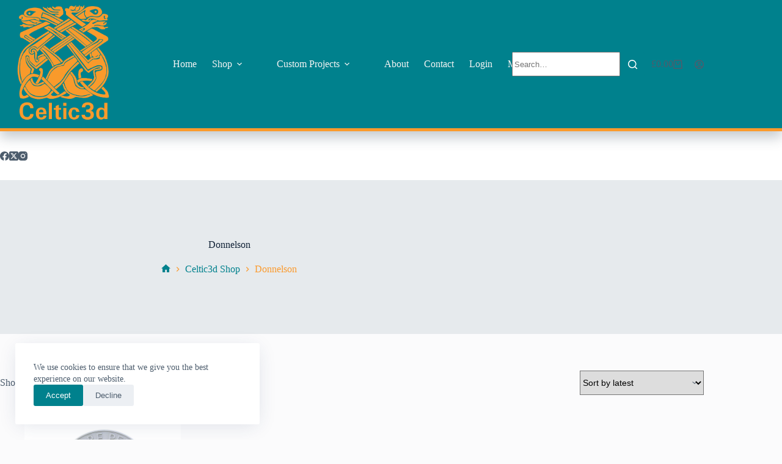

--- FILE ---
content_type: text/css
request_url: https://assets.celtic3d.com/wp-content/plugins/answerrails-core/assets/css/chat-widget.css?ver=0.0.14
body_size: 4387
content:
/* ==========================================================
   AnswerRails Chat Widget
   Variable-driven stylesheet
   ========================================================== */

:root {
  /* Brand colours */
  --ar-accent: #2563eb;
  --ar-accent-hover: #1d4ed8;
  --ar-accent-contrast: #ffffff;

  /* Backgrounds */
  --ar-bg: #ffffff;
  --ar-bg-muted: #fafbfc;
  --ar-bg-user: #e6f0ff;
  --ar-bg-assistant: #f6f7f9;
  --ar-bg-error: #fff5f5;

  /* Borders */
  --ar-border: #e5e7eb;
  --ar-border-light: #eef2f7;
  --ar-border-user: #d7e6ff;
  --ar-border-assistant: #ebedf0;
  --ar-border-error: #fecaca;

  /* Text colours */
  --ar-text: #111827;
  --ar-text-muted: #6b7280;
  --ar-text-strong: #0f172a;
  --ar-text-error: #991b1b;

  /* Shadows */
  --ar-shadow: 0 6px 24px rgba(0, 0, 0, .08);
  --ar-button-shadow: 0 8px 20px rgba(37, 99, 235, .25);

  /* Radii */
  --ar-radius: 14px;
  --ar-radius-pill: 9999px;
  --ar-radius-bubble: 16px;
  --ar-radius-error: 12px;

  /* Sizing */
  --ar-max-width: 720px;
  --ar-max-bubble-width: 680px;
  --ar-max-error-width: 560px;

  /* Spacing */
  --ar-padding: 14px 16px;
  --ar-gap: 14px;
  --ar-line-height: 1.4;

  /* Font */
  --ar-font: system-ui, -apple-system, Segoe UI, Roboto, Arial, sans-serif;
}

/* Container */
.answerrails-chat-window {
  display: flex;
  flex-direction: column;
  width: 100%;
  max-width: var(--ar-max-width);
  border: 1px solid var(--ar-border);
  border-radius: var(--ar-radius);
  background: var(--ar-bg);
  box-shadow: var(--ar-shadow);
  font-family: var(--ar-font);
  color: var(--ar-text);
  overflow: hidden;
}

/* Header */
.answerrails-chat-header {
  display: flex;
  align-items: center;
  justify-content: space-between;
  padding: var(--ar-padding);
  border-bottom: 1px solid var(--ar-border-light);
}
.answerrails-chat-title {
  font-weight: 700;
  font-size: 1rem;
  color: var(--ar-text);
}
.answerrails-chat-subtitle {
  font-size: 0.875rem;
  color: var(--ar-text-muted);
}

/* Messages area */
.answerrails-chat-messages {
  flex: 1;
  display: flex;
  flex-direction: column;
  gap: var(--ar-gap);
  padding: 18px 16px 20px;
  max-height: 60vh;
  overflow-y: auto;
  scroll-behavior: smooth;
}
.answerrails-chat-messages::-webkit-scrollbar {
  width: 8px;
}
.answerrails-chat-messages::-webkit-scrollbar-thumb {
  background: rgba(0,0,0,.15);
  border-radius: 4px;
}

/* Messages */
.answerrails-message {
  display: flex;
  flex-direction: column;
  max-width: 100%;
}
.answerrails-message-user {
  align-items: flex-end;
}
.answerrails-message-assistant {
  align-items: flex-start;
}
.answerrails-message-system {
  align-items: center;
}
.answerrails-message-content {
  max-width: var(--ar-max-bubble-width);
  width: auto;
  border: 1px solid transparent;
  border-radius: var(--ar-radius-bubble);
  padding: 16px 18px;
  line-height: var(--ar-line-height);
  font-size: 0.95rem;
  white-space: pre-wrap;
  word-wrap: break-word;
}
.answerrails-message-sender {
  font-weight: 600;
  font-size: 13px;
  color: var(--ar-text-muted);
  margin-bottom: 6px;
}

/* Bubble styles */
.answerrails-message-user .answerrails-message-content {
  background: var(--ar-bg-user);
  border-color: var(--ar-border-user);
  color: var(--ar-text-strong);
  box-shadow: 0 1px 0 rgba(15,23,42,.04) inset;
}
.answerrails-message-assistant .answerrails-message-content {
  background: var(--ar-bg-assistant);
  border-color: var(--ar-border-assistant);
  color: var(--ar-text);
}
.answerrails-error-message {
  background: var(--ar-bg-error);
  border: 1px solid var(--ar-border-error);
  color: var(--ar-text-error);
  border-radius: var(--ar-radius-error);
  padding: 12px 14px;
  width: auto;
  max-width: var(--ar-max-error-width);
  text-align: left;
}

/* Typing indicator */
.answerrails-typing-dots {
  display: inline-flex;
  align-items: center;
  gap: 4px;
  padding: 12px 16px;
  background: var(--ar-bg-assistant);
  border: 1px solid var(--ar-border-assistant);
  border-radius: var(--ar-radius-bubble);
}

/* Input area */
.answerrails-chat-input-area {
  border-top: 1px solid var(--ar-border-light);
  padding: var(--ar-padding);
  background: var(--ar-bg-muted);
}
.answerrails-chat-input {
  display: flex;
  align-items: center;
  gap: 10px;
}
#answerrails-message-input {
  flex: 1;
  min-height: 44px;
  max-height: 160px;
  padding: 12px 16px;
  border: 1px solid var(--ar-border);
  border-radius: var(--ar-radius-pill);
  background: var(--ar-bg);
  resize: vertical;
  font: inherit;
  line-height: 1.4;
}
#answerrails-message-input:focus {
  border-color: #9ec5fe;
  box-shadow: 0 0 0 3px rgba(59,130,246,.15);
  outline: none;
}
#answerrails-send-button {
  display: flex;
  align-items: center;
  justify-content: center;
  height: 44px;
  width: 44px;
  border-radius: var(--ar-radius-pill);
  background: var(--ar-accent);
  color: var(--ar-accent-contrast);
  border: none;
  cursor: pointer;
  transition: background .2s, transform .2s;
}
#answerrails-send-button:hover:not(:disabled) {
  background: var(--ar-accent-hover);
  transform: translateY(-1px);
}
#answerrails-send-button:disabled {
  opacity: .6;
  cursor: not-allowed;
}

/* Floating launcher button */
.answerrails-chat-button {
  position: fixed;
  bottom: 20px;
  right: 20px;
  width: 56px;
  height: 56px;
  border-radius: 50%;
  background: var(--ar-accent);
  color: var(--ar-accent-contrast);
  border: none;
  cursor: pointer;
  box-shadow: var(--ar-button-shadow);
  display: flex;
  align-items: center;
  justify-content: center;
  transition: transform .2s, background .2s;
  z-index: 1000;
}
.answerrails-chat-button:hover {
  background: var(--ar-accent-hover);
  transform: translateY(-2px);
}

/* Mobile */
@media (max-width: 768px) {
  .answerrails-chat-window {
    border-radius: 12px;
    max-width: 100%;
  }
  .answerrails-chat-messages {
    padding: 14px;
  }
}

/* === AnswerRails tweaks: bubble height, sender titles, dock position, footer buttons === */

/* 1) Dock the widget bottom-right, no matter what the theme does */
#answerrails-chat-widget {
  position: fixed !important;
  bottom: 20px !important;
  right: 20px !important;
  left: auto !important;
  z-index: 99999 !important;
}


.answerrails-message-user .answerrails-message-sender {
  color: var(--ar-text-strong);    /* stronger on user bubble */
}
.answerrails-message-assistant .answerrails-message-sender {
  color: var(--ar-text);           /* solid, not muted */
}

/* 4) Trim vertical footprint of system/error cards too */
.answerrails-error-message {
  padding: 10px 12px;              /* down from 12px 14px */
  line-height: 1.4;
}

/* If those buttons sit under the input, align them to the right neatly */
.answerrails-chat-footer,
.answerrails-chat-actions {
  display: flex;
  justify-content: flex-end;
  padding: 6px 16px 12px;
  gap: 6px;
}


/* 7) On mobile, keep things compact */
@media (max-width: 768px) {
  .answerrails-chat-messages { gap: 10px; }
  .answerrails-message-content { padding: 10px 12px; }
}

/* ===== AnswerRails: compact bubbles + open/close/minimise ===== */

/* Compact spacing */
:root {
  --ar-gap: 10px;
  --ar-padding: 12px 14px;
  --ar-radius-bubble: 12px;
}


/* Widget mounting point (must wrap launcher + window) */
#answerrails-chat-widget {
  position: fixed !important;
  bottom: 20px !important;
  right: 20px !important;
  left: auto !important;
  z-index: 99999 !important;
}

/* Start closed: only the launcher shows */
#answerrails-chat-widget .answerrails-chat-window {
  opacity: 0;
  visibility: hidden;
  transform: translateY(8px);
  pointer-events: none;
  transition: opacity .18s ease, transform .18s ease, visibility 0s linear .18s;
}

/* When open, reveal the window and hide the launcher */
#answerrails-chat-widget.is-open .answerrails-chat-window {
  opacity: 1;
  visibility: visible;
  transform: translateY(0);
  pointer-events: auto;
  transition: opacity .18s ease, transform .18s ease;
}
#answerrails-chat-widget.is-open .answerrails-chat-button {
  display: none;
}

/* Minimise button in header (fallback selector included) */
.answerrails-btn-minimize,
.answerrails-header-minimize {
  appearance: none;
  width: 28px;
  height: 28px;
  border-radius: 8px;
  border: 1px solid var(--ar-border);
  background: var(--ar-bg);
  color: var(--ar-text);
  cursor: pointer;
  display: inline-flex;
  align-items: center;
  justify-content: center;
  font-weight: 700;
  line-height: 1.4;
  transition: background .15s, transform .15s, border-color .15s;
  margin-left: auto;
}
.answerrails-btn-minimize:hover,
.answerrails-header-minimize:hover {
  background: var(--ar-bg-muted);
  border-color: var(--ar-border-light);
  transform: translateY(-1px);
}

/* Make sure it's aligned at the far right of the header */
.answerrails-chat-header { gap: 8px; }
.answerrails-chat-header > *:last-child {
  margin-left: auto;
}

.answerrails-chat-footer,
.answerrails-chat-actions {
  display: flex;
  justify-content: flex-end;
  padding: 6px 16px 12px;
  gap: 6px;
}


/* ===== TARGETED FIXES FOR CHAT WIDGET ===== */

/* 1. FIXED WIDTH - Chat window maintains consistent size */
.answerrails-chat-window {
  width: 380px;  /* Fixed width instead of flexible */
  max-width: 380px;
  min-width: 380px;
  height: 600px; /* Fixed height */
  max-height: 600px;
}

/* Mobile adjustment */
@media (max-width: 480px) {
  .answerrails-chat-window {
    width: calc(100vw - 40px);
    max-width: calc(100vw - 40px);
    min-width: 280px;
  }
}

/* 2. CONSENT BLOCKING - Overlay that disables input */
.answerrails-consent-notice {
  position: absolute;
  bottom: 0;
  left: 0;
  right: 0;
  background: rgba(255, 248, 220, 0.95);
  border-top: 2px solid var(--ar-accent);
  padding: 16px;
  z-index: 10;
  backdrop-filter: blur(2px);
}

.answerrails-consent-notice.active {
  display: block !important;
}

/* When consent required, disable input area */
.answerrails-chat-input-area.consent-required {
  pointer-events: none;
  opacity: 0.5;
}

.answerrails-consent-label {
  display: flex;
  align-items: flex-start;
  gap: 10px;
  font-size: 0.9rem;
  line-height: 1.4;
  cursor: pointer;
}

#answerrails-consent-checkbox {
  margin: 2px 0 0 0;
  transform: scale(1.1);
}


.answerrails-message-text {
  font-size: 0.95rem;
  line-height: 1.5;
}

/* User messages - right aligned with distinct styling */
.answerrails-message-user {
  align-items: flex-end;
}

.answerrails-message-user .answerrails-message-content {
  background: var(--ar-accent);
  color: white;
  border-color: var(--ar-accent);
}

.answerrails-message-user .answerrails-message-sender {
  color: rgba(255, 255, 255, 0.9);
}

/* Assistant messages - left aligned */
.answerrails-message-assistant {
  align-items: flex-start;
}

.answerrails-message-assistant .answerrails-message-content {
  background: #f8f9fa;
  border-color: #e9ecef;
  color: var(--ar-text);
}

/* 4. BUTTON IMPROVEMENTS */
#answerrails-send-button {
  width: 48px;
  height: 48px;
  border-radius: 50%;
  background: var(--ar-accent);
  transition: all 0.2s ease;
}

#answerrails-send-button:hover:not(:disabled) {
  background: var(--ar-accent-hover);
  transform: scale(1.05);
}

#answerrails-send-button:disabled {
  background: #ccc;
  cursor: not-allowed;
}

/* 5. HEADER STYLING */
.answerrails-chat-header {
  background: linear-gradient(135deg, var(--ar-accent) 0%, var(--ar-accent-hover) 100%);
  color: white;
  padding: 16px;
}

.answerrails-chat-title {
  color: white;
  font-weight: 700;
  font-size: 1.1rem;
}

.answerrails-chat-subtitle {
  color: rgba(255, 255, 255, 0.9);
  font-size: 0.85rem;
}

/* Minimize button in header */
.answerrails-chat-minimize {
  background: rgba(255, 255, 255, 0.2);
  border: 1px solid rgba(255, 255, 255, 0.3);
  color: white;
  width: 32px;
  height: 32px;
  border-radius: 6px;
  font-size: 18px;
  line-height: 1;
}

.answerrails-chat-minimize:hover {
  background: rgba(255, 255, 255, 0.3);
  transform: translateY(-1px);
}

/* 6. INPUT AREA IMPROVEMENTS */
.answerrails-chat-input-area {
  background: white;
  border-top: 1px solid var(--ar-border-light);
  padding: 16px;
  position: relative;
}

#answerrails-message-input {
  border: 2px solid var(--ar-border);
  border-radius: 25px;
  padding: 12px 20px;
  font-size: 0.95rem;
  transition: border-color 0.2s ease;
}

#answerrails-message-input:focus {
  border-color: var(--ar-accent);
  box-shadow: 0 0 0 3px rgba(37, 99, 235, 0.1);
}

/* 7. MESSAGES AREA */
.answerrails-chat-messages {
  flex: 1;
  overflow-y: auto;
  padding: 16px;
  background: #fafbfc;
}

/* 8. ERROR MESSAGES */
.answerrails-error-message {
  background: #fee;
  border: 1px solid #fcc;
  color: #c33;
  border-radius: 12px;
  padding: 12px 16px;
  font-size: 0.9rem;
  margin: 8px 0;
}

/* 9. TYPING INDICATOR */
.answerrails-typing-dots {
  background: #f0f0f0;
  border: 1px solid #ddd;
  border-radius: 20px;
  padding: 12px 16px;
  animation: pulse 1.5s infinite;
}

@keyframes pulse {
  0%, 100% { opacity: 1; }
  50% { opacity: 0.6; }
}

/* 10. WELCOME MESSAGE STYLING */
.answerrails-welcome-message .answerrails-message-content {
  background: linear-gradient(135deg, #f8f9fa 0%, #e9ecef 100%);
  border: 1px solid #dee2e6;
  font-style: italic;
}

/* 11. AVATAR STYLING */
.answerrails-chat-avatar img {
  width: 40px;
  height: 40px;
  border-radius: 50%;
  object-fit: cover;
  border: 2px solid rgba(255, 255, 255, 0.3);
}

.answerrails-message-avatar img {
  width: 32px;
  height: 32px;
  border-radius: 50%;
  object-fit: cover;
}

/* 12. FOOTER LAYOUT */
.answerrails-chat-footer {
  display: flex;
  justify-content: space-between;
  align-items: center;
  padding: 8px 16px;
  background: #f8f9fa;
  border-top: 1px solid var(--ar-border-light);
  font-size: 0.75rem;
}

.answerrails-powered-by {
  color: var(--ar-text-muted);
}

.answerrails-powered-by a {
  color: var(--ar-accent);
  text-decoration: none;
}

/* ===== BUBBLE SPACING AND FONT SIZE FIXES ===== */



/* Larger, more prominent labels */
.answerrails-message-sender {
  font-weight: 600;
  font-size: 0.9rem;  /* Increased from 0.8rem */
  text-transform: uppercase;
  letter-spacing: 0.5px;
  margin-bottom: 4px;  /* Reduced from 8px */
  opacity: 0.9;        /* Slightly more prominent */
}

/* Message text styling */
.answerrails-message-text {
  font-size: 1rem;     /* Matches content font-size */
  line-height: 1.4;
  margin: 0;           /* Remove any default margins */
}

/* Reduce gap between messages */
.answerrails-chat-messages {
  gap: 8px;           /* Reduced from 14px */
}

/* Compact mobile bubbles */
@media (max-width: 768px) {
  .answerrails-message-content {
    padding: 4px 10px;  /* Even more compact on mobile */
    font-size: 0.95rem;
  }
  
  .answerrails-message-sender {
    font-size: 0.8rem;
    margin-bottom: 3px;
  }
}

/* Remove excess spacing in message content */
.answerrails-message-content {
    padding: 6px 14px;  /* Tighter padding */
    display: flex;
    flex-direction: column;
    gap: 2px;  /* Control exact spacing between sender and text */
}

.answerrails-message-sender {
    margin: 0;  /* Remove all margins */
    font-size: 0.85rem;
    font-weight: 600;
    text-transform: uppercase;
    letter-spacing: 0.5px;
    opacity: 0.9;
}

.answerrails-message-text {
    margin: 0;  /* Remove all margins */
    font-size: 1rem;
    line-height: 1.4;
}

/* ===== RESIZABLE CHAT WIDGET (TOP-LEFT HANDLE) ===== */

/* Container needs to be positioned for custom resize */
#answerrails-chat-widget {
  position: fixed !important;
  bottom: 20px !important;
  right: 20px !important;
}

/* Make the chat window manually resizable from top-left */
.answerrails-chat-window {
  position: relative;
  min-width: 320px;
  min-height: 400px;
  max-width: 600px;
  max-height: 80vh;
  width: 380px;
  height: 600px;
  overflow: hidden;
}

/* Custom resize handle in top-left corner */
.answerrails-chat-window::before {
  content: '';
  position: absolute;
  top: 0;
  left: 0;
  width: 20px;
  height: 20px;
  background: 
    linear-gradient(45deg, var(--ar-border) 30%, transparent 30%),
    linear-gradient(-45deg, var(--ar-border) 30%, transparent 30%);
  background-size: 6px 6px;
  background-position: 2px 2px, 2px 2px;
  background-repeat: no-repeat;
  cursor: nw-resize;
  z-index: 10;
  opacity: 0.4;
  transition: opacity 0.2s ease;
}

/* Make resize handle more visible on hover */
.answerrails-chat-window:hover::before {
  opacity: 0.8;
}

/* Ensure messages area adjusts properly when resized */
.answerrails-chat-messages {
  flex: 1;
  overflow-y: auto;
  min-height: 200px;  /* Ensure messages area doesn't disappear */
}

/* Mobile: Disable resize on small screens */
@media (max-width: 768px) {
  .answerrails-chat-window {
    resize: none;  /* Disable resize on mobile */
    width: calc(100vw - 40px) !important;
    height: 70vh !important;
  }
}

/* Hover effect for resize handle visibility */
.answerrails-chat-window:hover::after {
  opacity: 1;
}

/* Firefox resize handle styling */
.answerrails-chat-window {
  scrollbar-width: thin;
  scrollbar-color: var(--ar-border) transparent;
}


/* Fix welcome message width and alignment */
.answerrails-welcome-message .answerrails-message-content {
  width: auto !important;
  max-width: 80% !important;
  margin-left: 0 !important;
  margin-right: auto !important;
}

/* Temporary diagnostic styling */
.answerrails-welcome-message .answerrails-message-text {
  background: yellow !important;
  border: 2px solid red !important;
  text-align: left !important;
  padding: 0 !important;
  margin: 0 !important;
}

.answerrails-welcome-message .answerrails-message-content {
  font-style: normal !important;
}

.answerrails-welcome-message .answerrails-message-text {
  position: relative !important;
  left: 0 !important;
  right: auto !important;
  float: left !important;
  clear: left !important;
  width: auto !important;
  max-width: none !important;
  margin: 0 !important;
  padding: 0 !important;
  text-align: left !important;
  text-indent: 0 !important;
  display: inline-block !important;
}

--- FILE ---
content_type: text/css
request_url: https://assets.celtic3d.com/wp-content/plugins/answerrails-core/assets/css/pro-privacy.css?ver=0.0.14
body_size: 2206
content:
/**
 * AnswerRails Pro Privacy Controls Styles
 * Advanced privacy features styling to complement chat-widget.css
 */

/* Privacy notice in chat */
.answerrails-privacy-notice {
    background: #f0f6fc;
    border: 1px solid #0969da;
    border-radius: 8px;
    padding: 12px;
    margin: 8px 0;
    font-size: 13px;
    display: flex;
    align-items: flex-start;
    gap: 8px;
    animation: slideInNotice 0.3s ease-out;
}

@keyframes slideInNotice {
    from {
        opacity: 0;
        transform: translateY(-10px);
    }
    to {
        opacity: 1;
        transform: translateY(0);
    }
}

.answerrails-privacy-notice-success {
    background: #f0f9ff;
    border-color: #0ea5e9;
    color: #0c4a6e;
}

.answerrails-privacy-notice-info {
    background: #f8fafc;
    border-color: #64748b;
    color: #334155;
}

.answerrails-privacy-notice-warning {
    background: #fffbeb;
    border-color: #f59e0b;
    color: #92400e;
}

.answerrails-privacy-notice .dashicons {
    font-size: 16px;
    width: 16px;
    height: 16px;
    margin-top: 1px;
    flex-shrink: 0;
}

/* Privacy status indicator */
.answerrails-privacy-status {
    position: absolute;
    top: 8px;
    right: 8px;
    width: 8px;
    height: 8px;
    border-radius: 50%;
    background: #10b981;
    border: 2px solid white;
    box-shadow: 0 1px 3px rgba(0, 0, 0, 0.1);
    z-index: 10;
}

.answerrails-privacy-status.privacy-none {
    background: #ef4444;
    animation: pulse 2s infinite;
}

.answerrails-privacy-status.privacy-session {
    background: #f59e0b;
}

.answerrails-privacy-status.privacy-local {
    background: #10b981;
}

/* Privacy mode transition overlay */
.answerrails-privacy-transition {
    position: absolute;
    top: 0;
    left: 0;
    right: 0;
    bottom: 0;
    background: rgba(0, 0, 0, 0.7);
    display: flex;
    align-items: center;
    justify-content: center;
    color: white;
    font-size: 14px;
    z-index: 1000;
    opacity: 0;
    pointer-events: none;
    transition: opacity 0.3s ease;
}

.answerrails-privacy-transition.active {
    opacity: 1;
    pointer-events: all;
}

.answerrails-privacy-transition-content {
    text-align: center;
    padding: 20px;
    border-radius: 8px;
    background: rgba(0, 0, 0, 0.8);
    max-width: 280px;
}

.answerrails-privacy-transition h4 {
    margin: 0 0 8px 0;
    font-size: 16px;
    font-weight: 600;
}

.answerrails-privacy-transition p {
    margin: 0;
    opacity: 0.9;
    line-height: 1.4;
}

/* TTL countdown display */
.answerrails-ttl-countdown {
    background: rgba(0, 0, 0, 0.05);
    border-radius: 12px;
    padding: 6px 10px;
    font-size: 11px;
    color: #6b7280;
    display: inline-flex;
    align-items: center;
    gap: 4px;
    margin-left: auto;
}

.answerrails-ttl-countdown .dashicons {
    font-size: 12px;
    width: 12px;
    height: 12px;
}

.answerrails-ttl-countdown.warning {
    background: rgba(245, 158, 11, 0.1);
    color: #d97706;
}

.answerrails-ttl-countdown.critical {
    background: rgba(239, 68, 68, 0.1);
    color: #dc2626;
    animation: pulse 2s infinite;
}

/* Storage usage indicator */
.answerrails-storage-usage {
    display: flex;
    align-items: center;
    gap: 8px;
    font-size: 11px;
    color: #8c949d;
    padding: 4px 0;
    border-top: 1px solid #e1e3e6;
    margin-top: 8px;
    padding-top: 8px;
}

.answerrails-storage-bar {
    flex: 1;
    height: 3px;
    background: #e1e3e6;
    border-radius: 2px;
    overflow: hidden;
}

.answerrails-storage-fill {
    height: 100%;
    background: linear-gradient(90deg, #10b981 0%, #059669 100%);
    border-radius: 2px;
    transition: width 0.3s ease;
}

.answerrails-storage-fill.warning {
    background: linear-gradient(90deg, #f59e0b 0%, #d97706 100%);
}

.answerrails-storage-fill.critical {
    background: linear-gradient(90deg, #ef4444 0%, #dc2626 100%);
}

/* Pro feature system messages */
.answerrails-message-system.pro-feature {
    background: linear-gradient(135deg, #ede9fe 0%, #e4e7ff 100%);
    border: 1px solid #a78bfa;
    border-radius: 12px;
    padding: 12px 16px;
    margin: 12px 0;
}

.answerrails-message-system.pro-feature .answerrails-message-content {
    background: none;
    box-shadow: none;
    padding: 0;
    border-radius: 0;
    max-width: none;
    display: flex;
    align-items: flex-start;
    gap: 8px;
}

.answerrails-message-system.pro-feature .dashicons {
    color: #8b5cf6;
    margin-top: 1px;
    flex-shrink: 0;
}

/* Privacy settings modal (if used in frontend) */
.answerrails-privacy-modal {
    position: fixed;
    top: 0;
    left: 0;
    width: 100%;
    height: 100%;
    background: rgba(0, 0, 0, 0.5);
    display: flex;
    align-items: center;
    justify-content: center;
    z-index: 999999;
    opacity: 0;
    pointer-events: none;
    transition: opacity 0.3s ease;
}

.answerrails-privacy-modal.active {
    opacity: 1;
    pointer-events: all;
}

.answerrails-privacy-modal-content {
    background: white;
    border-radius: 16px;
    padding: 24px;
    max-width: 480px;
    width: 90%;
    max-height: 80vh;
    overflow-y: auto;
    box-shadow: 0 20px 40px rgba(0, 0, 0, 0.2);
    transform: translateY(20px);
    transition: transform 0.3s ease;
}

.answerrails-privacy-modal.active .answerrails-privacy-modal-content {
    transform: translateY(0);
}

.answerrails-privacy-modal h3 {
    margin: 0 0 16px 0;
    font-size: 18px;
    font-weight: 600;
    color: #1f2937;
}

.answerrails-privacy-modal p {
    margin: 0 0 12px 0;
    color: #4b5563;
    line-height: 1.5;
}

.answerrails-privacy-modal .privacy-option {
    background: #f9fafb;
    border: 2px solid #e5e7eb;
    border-radius: 8px;
    padding: 16px;
    margin: 12px 0;
    cursor: pointer;
    transition: all 0.2s ease;
}

.answerrails-privacy-modal .privacy-option:hover {
    border-color: #2271b1;
    background: #f0f6fc;
}

.answerrails-privacy-modal .privacy-option.selected {
    border-color: #2271b1;
    background: #f0f6fc;
}

.answerrails-privacy-modal .privacy-option h4 {
    margin: 0 0 4px 0;
    font-size: 14px;
    font-weight: 600;
    color: #1f2937;
}

.answerrails-privacy-modal .privacy-option p {
    margin: 0;
    font-size: 13px;
    color: #6b7280;
}

.answerrails-privacy-modal-actions {
    display: flex;
    gap: 12px;
    justify-content: flex-end;
    margin-top: 24px;
    padding-top: 16px;
    border-top: 1px solid #e5e7eb;
}

.answerrails-privacy-modal-actions button {
    padding: 8px 16px;
    border-radius: 6px;
    border: none;
    font-size: 14px;
    font-weight: 500;
    cursor: pointer;
    transition: all 0.2s ease;
}

.answerrails-privacy-modal-actions .primary {
    background: #2271b1;
    color: white;
}

.answerrails-privacy-modal-actions .primary:hover {
    background: #135e96;
}

.answerrails-privacy-modal-actions .secondary {
    background: #f3f4f6;
    color: #374151;
}

.answerrails-privacy-modal-actions .secondary:hover {
    background: #e5e7eb;
}

/* Data export features */
.answerrails-export-options {
    background: #f8fafc;
    border: 1px solid #e2e8f0;
    border-radius: 8px;
    padding: 12px;
    margin: 8px 0;
}

.answerrails-export-options h5 {
    margin: 0 0 8px 0;
    font-size: 13px;
    font-weight: 600;
    color: #374151;
}

.answerrails-export-options label {
    display: flex;
    align-items: center;
    gap: 8px;
    font-size: 12px;
    color: #6b7280;
    margin: 4px 0;
    cursor: pointer;
}

.answerrails-export-options input[type="checkbox"] {
    margin: 0;
}

/* Secure connection indicator */
.answerrails-secure-indicator {
    display: flex;
    align-items: center;
    gap: 4px;
    font-size: 10px;
    color: #10b981;
    opacity: 0.8;
}

.answerrails-secure-indicator .dashicons {
    font-size: 12px;
    width: 12px;
    height: 12px;
}

/* Admin-specific pro privacy styles */
.answerrails-admin .privacy-pro-feature {
    background: linear-gradient(135deg, #f3f4f6 0%, #e5e7eb 100%);
    border: 2px dashed #9ca3af;
    border-radius: 8px;
    padding: 20px;
    text-align: center;
    position: relative;
    overflow: hidden;
}

.answerrails-admin .privacy-pro-feature::before {
    content: 'PRO';
    position: absolute;
    top: 8px;
    right: 8px;
    background: #8b5cf6;
    color: white;
    font-size: 10px;
    font-weight: 700;
    padding: 2px 6px;
    border-radius: 4px;
}

.answerrails-admin .privacy-pro-feature.enabled {
    background: linear-gradient(135deg, #f0f9ff 0%, #e0f2fe 100%);
    border-color: #0ea5e9;
    border-style: solid;
}

.answerrails-admin .privacy-pro-feature.enabled::before {
    background: #10b981;
    content: 'ACTIVE';
}

/* Responsive adjustments */
@media (max-width: 480px) {
    .answerrails-privacy-modal-content {
        padding: 16px;
        margin: 20px;
        width: calc(100% - 40px);
    }
    
    .answerrails-privacy-transition-content {
        margin: 20px;
        padding: 16px;
    }
    
    .answerrails-storage-usage {
        flex-direction: column;
        align-items: stretch;
        gap: 4px;
    }
    
    .answerrails-ttl-countdown {
        font-size: 10px;
    }
}

/* Dark mode support (if theme supports it) */
@media (prefers-color-scheme: dark) {
    .answerrails-privacy-notice {
        background: #1e293b;
        border-color: #3b82f6;
        color: #e2e8f0;
    }
    
    .answerrails-privacy-modal-content {
        background: #1f2937;
        color: #e5e7eb;
    }
    
    .answerrails-privacy-modal h3 {
        color: #f9fafb;
    }
    
    .answerrails-privacy-modal .privacy-option {
        background: #374151;
        border-color: #4b5563;
    }
    
    .answerrails-privacy-modal .privacy-option:hover {
        background: #4b5563;
        border-color: #60a5fa;
    }
}

/* High contrast mode */
@media (prefers-contrast: high) {
    .answerrails-privacy-notice {
        border-width: 2px;
    }
    
    .answerrails-pro-clear-chat {
        border: 2px solid #000;
    }
    
    .answerrails-storage-bar {
        border: 1px solid #000;
    }
}

/* Print styles */
@media print {
    .answerrails-privacy-modal,
    .answerrails-privacy-transition,
    .answerrails-pro-clear-chat {
        display: none !important;
    }
}

--- FILE ---
content_type: application/javascript
request_url: https://assets.celtic3d.com/wp-content/plugins/answerrails-core/assets/js/pro-privacy.js?ver=0.0.14
body_size: 2680
content:
/**
 * AnswerRails Pro Privacy Controls JavaScript
 * Handles advanced privacy features and browser storage management
 */
(function($) {
    'use strict';

    const AnswerRailsPrivacy = {
        
        // Configuration from PHP
        config: window.answerrailsPro || {
            settings: {
                privacyMode: 'session',
                privacyTTL: 0
            }
        },

        // Storage keys to manage
        storageKeys: ['answerrails_conversation', 'answerrails_consent', 'answerrails_chat_last_seen'],

        init: function() {
            this.enforcePrivacyMode();
            this.setupTTLCleaning();
            this.bindEvents();

            console.log('AnswerRails Pro Privacy initialized:', this.config.settings);
        },

        bindEvents: function() {
            // Privacy mode changes
            $(document).on('change', '[name="answerrails_privacy_mode"]', this.onPrivacyModeChange.bind(this));

            // TTL changes
            $(document).on('change', '[name="answerrails_privacy_ttl"]', this.onTTLChange.bind(this));
        },

        enforcePrivacyMode: function() {
            const mode = this.config.settings.privacyMode;
            
            switch (mode) {
                case 'none':
                    this.disableAllStorage();
                    break;
                case 'session':
                    this.enforceSessionOnly();
                    break;
                case 'local':
                    // Allow all storage - nothing to enforce
                    break;
                default:
                    console.warn('Unknown privacy mode:', mode);
            }
        },

        disableAllStorage: function() {
            // Clear any existing data
            this.clearAllStorageData();
            
            // Override storage methods to prevent new data
            if (typeof Storage !== 'undefined') {
                const originalSetItem = localStorage.setItem;
                const storageKeys = this.storageKeys;
                
                localStorage.setItem = function(key, value) {
                    // Block AnswerRails-related storage
                    if (storageKeys.some(k => key.includes(k)) || key.toLowerCase().includes('answerrails')) {
                        console.log('Privacy mode: none - blocking localStorage for', key);
                        return;
                    }
                    return originalSetItem.apply(this, arguments);
                };
                
                const originalSessionSetItem = sessionStorage.setItem;
                sessionStorage.setItem = function(key, value) {
                    // Block AnswerRails-related storage
                    if (storageKeys.some(k => key.includes(k)) || key.toLowerCase().includes('answerrails')) {
                        console.log('Privacy mode: none - blocking sessionStorage for', key);
                        return;
                    }
                    return originalSessionSetItem.apply(this, arguments);
                };
            }
        },

        enforceSessionOnly: function() {
            // Move any localStorage data to sessionStorage
            this.storageKeys.forEach(key => {
                try {
                    const localData = localStorage.getItem(key);
                    if (localData) {
                        sessionStorage.setItem(key, localData);
                        localStorage.removeItem(key);
                        console.log('Moved', key, 'from localStorage to sessionStorage');
                    }
                } catch (e) {
                    console.warn('Error moving storage data:', e);
                }
            });
            
            // Override localStorage for AnswerRails data
            if (typeof Storage !== 'undefined') {
                const originalSetItem = localStorage.setItem;
                const storageKeys = this.storageKeys;
                
                localStorage.setItem = function(key, value) {
                    // Redirect AnswerRails data to sessionStorage
                    if (storageKeys.some(k => key.includes(k)) || key.toLowerCase().includes('answerrails')) {
                        console.log('Privacy mode: session - redirecting to sessionStorage for', key);
                        return sessionStorage.setItem(key, value);
                    }
                    return originalSetItem.apply(this, arguments);
                };
            }
        },

        setupTTLCleaning: function() {
            const ttl = parseInt(this.config.settings.privacyTTL) || 0;
            
            if (ttl <= 0) {
                return; // TTL disabled
            }

            // Check TTL on page load
            this.checkAndCleanExpiredData();
            
            // Set up periodic checking (every minute)
            setInterval(() => {
                this.checkAndCleanExpiredData();
            }, 60000);
        },

        checkAndCleanExpiredData: function() {
            const ttl = parseInt(this.config.settings.privacyTTL) || 0;
            
            if (ttl <= 0) return;
            
            const now = Date.now();
            const maxAge = ttl * 60 * 1000; // Convert minutes to milliseconds
            
            // Check conversation data
            this.storageKeys.forEach(key => {
                ['localStorage', 'sessionStorage'].forEach(storageType => {
                    try {
                        const storage = window[storageType];
                        const data = storage.getItem(key);
                        
                        if (data) {
                            let parsedData;
                            try {
                                parsedData = JSON.parse(data);
                            } catch (e) {
                                // Not JSON data, check file timestamp
                                return;
                            }
                            
                            if (parsedData.timestamp && (now - parsedData.timestamp) > maxAge) {
                                storage.removeItem(key);
                                console.log('TTL cleanup: removed expired', key, 'from', storageType);
                            }
                        }
                    } catch (e) {
                        console.warn('Error checking TTL for', key, ':', e);
                    }
                });
            });
            
            // Update timestamp for current session
            try {
                const timestampKey = 'answerrails_chat_last_seen';
                const storage = this.config.settings.privacyMode === 'local' ? localStorage : sessionStorage;
                storage.setItem(timestampKey, JSON.stringify({ timestamp: now }));
            } catch (e) {
                console.warn('Error updating timestamp:', e);
            }
        },

        clearAllStorageData: function() {
            this.storageKeys.forEach(key => {
                try {
                    localStorage.removeItem(key);
                    sessionStorage.removeItem(key);
                    console.log('Cleared', key, 'from both storage types');
                } catch (e) {
                    console.warn('Error clearing', key, ':', e);
                }
            });
            
            // Clear any other AnswerRails-related keys
            ['localStorage', 'sessionStorage'].forEach(storageType => {
                try {
                    const storage = window[storageType];
                    const keysToRemove = [];
                    
                    for (let i = 0; i < storage.length; i++) {
                        const key = storage.key(i);
                        if (key && key.toLowerCase().includes('answerrails')) {
                            keysToRemove.push(key);
                        }
                    }
                    
                    keysToRemove.forEach(key => {
                        storage.removeItem(key);
                        console.log('Cleared additional key:', key, 'from', storageType);
                    });
                } catch (e) {
                    console.warn('Error clearing additional keys from', storageType, ':', e);
                }
            });
        },

        onPrivacyModeChange: function(e) {
            const newMode = $(e.target).val();
            console.log('Privacy mode changed to:', newMode);
            
            // Update config
            this.config.settings.privacyMode = newMode;
            
            // Re-enforce privacy mode
            this.enforcePrivacyMode();
            
            // Show notice about change
            let message = '';
            switch (newMode) {
                case 'none':
                    message = 'Privacy mode: None - All chat data will be cleared and no new data will be stored.';
                    break;
                case 'session':
                    message = 'Privacy mode: Session - Chat data will only persist until browser is closed.';
                    break;
                case 'local':
                    message = 'Privacy mode: Local - Chat data will persist between browser sessions.';
                    break;
            }
            
            if (message) {
                this.showPrivacyNotice(message, 'info');
            }
        },

        onTTLChange: function(e) {
            const newTTL = parseInt($(e.target).val()) || 0;
            console.log('TTL changed to:', newTTL, 'minutes');
            
            // Update config
            this.config.settings.privacyTTL = newTTL;
            
            // Re-setup TTL cleaning
            this.setupTTLCleaning();
            
            // Show notice
            if (newTTL > 0) {
                this.showPrivacyNotice(`Auto-clear enabled: Chat data will be automatically cleared after ${newTTL} minutes.`, 'info');
            } else {
                this.showPrivacyNotice('Auto-clear disabled: Chat data will not be automatically cleared.', 'info');
            }
        },

        showPrivacyNotice: function(message, type = 'info') {
            const $notice = $(`
                <div class="answerrails-privacy-notice answerrails-privacy-notice-${type}">
                    <span class="dashicons dashicons-shield-alt"></span>
                    ${message}
                </div>
            `);
            
            // Show in chat widget if available
            if ($('.answerrails-chat-messages').length) {
                $('.answerrails-chat-messages').append(`
                    <div class="answerrails-message answerrails-message-system">
                        <div class="answerrails-message-content">
                            <small><span class="dashicons dashicons-shield-alt"></span> ${message}</small>
                        </div>
                    </div>
                `);
            }
            
            // Also show in admin if on admin page
            if ($('.answerrails-admin').length) {
                $('.wrap h1').after($notice);
                
                setTimeout(() => {
                    $notice.fadeOut(() => $notice.remove());
                }, 5000);
            }
        },

        // Export functions for manual use
        exportData: function() {
            const data = {};
            
            this.storageKeys.forEach(key => {
                const localData = localStorage.getItem(key);
                const sessionData = sessionStorage.getItem(key);
                
                if (localData) data[key + '_local'] = localData;
                if (sessionData) data[key + '_session'] = sessionData;
            });
            
            return data;
        },

        getStorageInfo: function() {
            const info = {
                mode: this.config.settings.privacyMode,
                ttl: this.config.settings.privacyTTL,
                keys: {},
                totalSize: 0
            };
            
            this.storageKeys.forEach(key => {
                const localData = localStorage.getItem(key);
                const sessionData = sessionStorage.getItem(key);
                
                info.keys[key] = {
                    localStorage: localData ? localData.length : 0,
                    sessionStorage: sessionData ? sessionData.length : 0
                };
                
                info.totalSize += (localData ? localData.length : 0) + (sessionData ? sessionData.length : 0);
            });
            
            return info;
        }
    };

    // Initialize when DOM is ready
    $(document).ready(function() {
        // Only initialize if we have pro settings and chat widget exists
        if (window.answerrailsPro && ($('#answerrails-chat-widget').length || $('.answerrails-admin').length)) {
            AnswerRailsPrivacy.init();
        }
    });

    // Make available globally for debugging and manual control
    window.AnswerRailsPrivacy = AnswerRailsPrivacy;

})(jQuery);

--- FILE ---
content_type: application/javascript
request_url: https://assets.celtic3d.com/wp-content/plugins/answerrails-core/assets/js/chat-widget.js?ver=0.0.14
body_size: 4564
content:
(function($) {
    'use strict';

    const AnswerRailsChat = {
        state: {
            isOpen: false,
            unreadCount: 0,
            sessionId: null,
            isWaitingForResponse: false,
            conversationHistory: []
        },

        // Initialize session on first load
        init: function() {
            this.cacheElements();
            this.bindEvents();
            this.initializeSession();
            this.loadConsent();
            this.initializeResize();
            this.loadConversationHistory();
            this.trackEvent('chat_loaded');
        },

        // Generate or restore session ID
        initializeSession: function() {
            let sessionId = sessionStorage.getItem('answerrails-session-id');
            if (!sessionId) {
                sessionId = 'sess_' + Date.now() + '_' + Math.random().toString(36).substr(2, 9);
                sessionStorage.setItem('answerrails-session-id', sessionId);
            }
            this.state.sessionId = sessionId;
        },

        // Load conversation history from localStorage
        loadConversationHistory: function() {
            try {
                const stored = localStorage.getItem('answerrails-conversation-' + this.state.sessionId);
                if (stored) {
                    this.state.conversationHistory = JSON.parse(stored);
                    // Replay conversation in UI
                    this.state.conversationHistory.forEach(msg => {
                        if (msg.role === 'user') {
                            this.addMessage('You', msg.content, 'user');
                        } else if (msg.role === 'assistant') {
                            this.addMessage('Assistant', msg.content, 'assistant');
                        } else if (msg.role === 'system') {
                            const senderLabel = msg.meta && msg.meta.escalation
                                ? this.getSupportLabel()
                                : 'System';
                            this.addMessage(senderLabel, msg.content, 'system');
                        }
                    });
                }
            } catch (e) {
                console.warn('Failed to load conversation history:', e);
                this.state.conversationHistory = [];
            }
        },

        // Save conversation history to localStorage
        saveConversationHistory: function() {
            try {
                localStorage.setItem('answerrails-conversation-' + this.state.sessionId, 
                    JSON.stringify(this.state.conversationHistory));
            } catch (e) {
                console.warn('Failed to save conversation history:', e);
            }
        },

        // Get endpoints from localized settings
        getEndpoints: function() {
            const baseUrl = window.answerrailsChat?.restUrl || '/wp-json/answerrails/v1/';
            return {
                chat: baseUrl + 'chat',
                consent: baseUrl + 'consent'
            };
        },

        getSupportLabel: function() {
            return window.answerrailsChat?.strings?.support || 'Support';
        },

        cacheElements: function() {
            this.elements = {
                widget: $('#answerrails-chat-widget'),
                // Launcher (blue round button)
                button: $('.answerrails-chat-button'),
                // Chat window container
                window: $('.answerrails-chat-window'),

                // Core UI
                messages: $('.answerrails-chat-messages'),
                input: $('#answerrails-message-input'),
                sendBtn: $('#answerrails-send-button'),

                // Header minimise control (support several selector variants)
                minimizeBtn: $(
                    '[data-ar-action="minimise"], ' +
                    '[data-ar-action="minimize"], ' +
                    '.answerrails-btn-minimize, ' +
                    '.answerrails-header-minimize, ' +
                    '.answerrails-chat-minimize'
                ),

                // Footer actions
                // Consent UI
                consentCheckbox: $('#answerrails-consent-checkbox'),
                consentNotice: $('.answerrails-consent-notice'),

                // Unread indicator (if present)
                unreadCount: $('.answerrails-unread-count'),
            };
        },

        bindEvents: function() {
            // Launcher toggles chat 
            this.elements.button.on('click', (e) => {
              e.preventDefault();
              this.state.isOpen ? this.minimizeChat() : this.openChat();
            });

            // Header minimise closes chat
            if (this.elements.minimizeBtn && this.elements.minimizeBtn.length) {
                this.elements.minimizeBtn.on('click', (e) => {
                    e.preventDefault();
                    this.minimizeChat();
                });
            }

            // ESC closes chat if open
            $(document).on('keydown', (e) => {
                if (e.key === 'Escape' && this.state.isOpen) {
                    this.minimizeChat();
                }
            });

            // Send logic
            this.elements.sendBtn.on('click', () => this.handleSendMessage());
            this.elements.input.on('keydown', (e) => {
                if (e.key === 'Enter' && !e.shiftKey) {
                    e.preventDefault();
                    this.handleSendMessage();
                }
            });

            // Consent
            this.elements.consentCheckbox.on('change', (e) => {
                this.handleConsentChange(e.target.checked);
            });
        },

        /* ---------- Open / Close ----------- */

        openChat: function() {
            if (this.state.isOpen) return;
            this.state.isOpen = true;

            this.elements.widget.addClass('is-open').removeClass('answerrails-chat-minimized');

            // Add welcome message after DOM is ready (only if no conversation exists)
            setTimeout(() => {
                if (this.state.conversationHistory.length === 0 && 
                    this.elements.messages.find('.answerrails-message').length === 0) {
                    const welcomeText = window.answerrailsChat?.settings?.welcomeMessage || 'Hello! How can I help you today?';
                    this.addMessage('Assistant', welcomeText, 'assistant');
                }
            }, 50);

            // A11y
            this.elements.button.attr({
                'aria-expanded': 'true',
                'aria-pressed': 'true'
            });

            // Focus input and reset unread
            this.elements.input.trigger('focus');
            this.clearUnreadCount();
            this.scrollToBottom();

            this.trackEvent('chat_opened');
        },

        minimizeChat: function() {
            if (!this.state.isOpen) return;
            this.state.isOpen = false;

            // Hide chat window, show launcher via CSS
            this.elements.widget.removeClass('is-open').addClass('answerrails-chat-minimized');

            // A11y
            this.elements.button
                .attr({ 'aria-expanded': 'false', 'aria-pressed': 'false' })
                .focus({ preventScroll: true });

            this.trackEvent('chat_minimized');
        },

        /* ---------- Messaging ------------ */

        handleSendMessage: function() {
            const message = (this.elements.input.val() || '').trim();
            if (!message || this.state.isWaitingForResponse) return;

            // Check consent if required
            if (!this.hasValidConsent()) {
                this.showConsentRequired();
                return;
            }

            // Add to conversation history
            this.state.conversationHistory.push({
                role: 'user',
                content: message
            });

            this.addMessage('You', message, 'user');
            this.elements.input.val('');
            this.scrollToBottom();
            this.showTypingIndicator();
            this.state.isWaitingForResponse = true;
            this.elements.sendBtn.prop('disabled', true);

            this.trackEvent('message_sent');

            // Send to our REST API
            this.sendToAPI(message)
                .then(response => {
                    this.hideTypingIndicator();

                    // Add assistant response to history
                    this.state.conversationHistory.push({
                        role: 'assistant',
                        content: response.assistant_message
                    });

                    this.addMessage('Assistant', response.assistant_message, 'assistant');

                    if (response.escalation_notice) {
                        this.state.conversationHistory.push({
                            role: 'system',
                            content: response.escalation_notice,
                            meta: { escalation: true }
                        });
                        this.addMessage(this.getSupportLabel(), response.escalation_notice, 'system');
                    }

                    // Save conversation
                    this.saveConversationHistory();
                    this.scrollToBottom();
                })
                .catch(error => {
                    this.hideTypingIndicator();
                    this.showError(error.message || 'Sorry, something went wrong. Please try again.');
                })
                .finally(() => {
                    this.state.isWaitingForResponse = false;
                    this.elements.sendBtn.prop('disabled', false);
                });
        },

        initializeResize: function() {
            const resizeHandle = this.elements.window.get(0);
            const widget = this.elements.widget.get(0);
            
            if (!resizeHandle || !widget) return;
            
            let isResizing = false;
            let startX, startY, startWidth, startHeight;
            
            // Mouse down on resize area (top-left 20px x 20px)
            resizeHandle.addEventListener('mousedown', (e) => {
                const rect = resizeHandle.getBoundingClientRect();
                
                // Only trigger if clicking in top-left 20x20 area
                if (e.clientX - rect.left <= 20 && e.clientY - rect.top <= 20) {
                    isResizing = true;
                    startX = e.clientX;
                    startY = e.clientY;
                    startWidth = parseInt(window.getComputedStyle(resizeHandle).width, 10);
                    startHeight = parseInt(window.getComputedStyle(resizeHandle).height, 10);
                    
                    e.preventDefault();
                    document.body.style.cursor = 'nw-resize';
                    resizeHandle.style.userSelect = 'none';
                }
            });
            
            // Mouse move - do the resizing
            document.addEventListener('mousemove', (e) => {
                if (!isResizing) return;
                
                // Calculate new dimensions
                const deltaX = startX - e.clientX;  // Inverted for top-left resize
                const deltaY = startY - e.clientY;  // Inverted for top-left resize
                
                const newWidth = startWidth + deltaX;
                const newHeight = startHeight + deltaY;
                
                // Apply constraints
                const minWidth = 320;
                const minHeight = 400;
                const maxWidth = 600;
                const maxHeight = window.innerHeight * 0.8;
                
                const constrainedWidth = Math.max(minWidth, Math.min(newWidth, maxWidth));
                const constrainedHeight = Math.max(minHeight, Math.min(newHeight, maxHeight));
                
                // Apply new dimensions
                resizeHandle.style.width = constrainedWidth + 'px';
                resizeHandle.style.height = constrainedHeight + 'px';
                
                // Store dimensions for persistence
                sessionStorage.setItem('answerrails-widget-width', constrainedWidth);
                sessionStorage.setItem('answerrails-widget-height', constrainedHeight);
            });
            
            // Mouse up - stop resizing
            document.addEventListener('mouseup', () => {
                if (isResizing) {
                    isResizing = false;
                    document.body.style.cursor = '';
                    resizeHandle.style.userSelect = '';
                }
            });
            
            // Load saved dimensions
            this.loadSavedDimensions();
        },

        // API communication with full conversation history
        sendToAPI: function(message) {
            const endpoints = this.getEndpoints();
            
            const payload = {
                session_id: this.state.sessionId,
                messages: this.state.conversationHistory.filter(msg =>
                    msg.role === 'user' || msg.role === 'assistant'
                )
            };

            // Add consent if we have it
            const hasConsent = this.elements.consentCheckbox.is(':checked');
            if (hasConsent) {
                payload.consented = true;
            }

            return fetch(endpoints.chat, {
                method: 'POST',
                headers: {
                    'Content-Type': 'application/json',
                    'X-WP-Nonce': window.answerrailsChat?.nonce || ''
                },
                body: JSON.stringify(payload)
            })
            .then(response => {
                if (!response.ok) {
                    return response.json().then(err => {
                        throw new Error(err.error?.message || `HTTP ${response.status}`);
                    });
                }
                return response.json();
            });
        },

        loadSavedDimensions: function() {
            const savedWidth = sessionStorage.getItem('answerrails-widget-width');
            const savedHeight = sessionStorage.getItem('answerrails-widget-height');
            
            if (savedWidth && savedHeight) {
                const resizeHandle = this.elements.window.get(0);
                if (resizeHandle) {
                    resizeHandle.style.width = savedWidth + 'px';
                    resizeHandle.style.height = savedHeight + 'px';
                }
            }
        },

       // Consent checking
        hasValidConsent: function() {
            const requireConsent = window.answerrailsChat?.settings?.requireConsent;
            if (!requireConsent) {
                return true;
            }
            
            const consented = this.elements.consentCheckbox.is(':checked');
            
            // Add/remove blocking class based on consent status
            this.elements.widget.find('.answerrails-chat-input-area')
                .toggleClass('consent-required', !consented);
            
            return consented;
        },

        // Show consent message
        showConsentRequired: function() {
            this.addMessage('System', 'Please accept the disclaimer before sending messages.', 'system');
            this.elements.consentNotice.show();
            this.scrollToBottom();
        },

        // Typing indicator
        showTypingIndicator: function() {
            const typingHtml = `
                <div class="answerrails-message answerrails-message-assistant answerrails-typing-message">
                    <div class="answerrails-message-content">
                        <div class="answerrails-typing-dots">
                            <span>●</span><span>●</span><span>●</span>
                        </div>
                    </div>
                </div>
            `;
            this.elements.messages.append(typingHtml);
            this.scrollToBottom();
        },

        // Hide typing indicator
        hideTypingIndicator: function() {
            this.elements.messages.find('.answerrails-typing-message').remove();
        },

        // Error display
        showError: function(message) {
            const errorHtml = `
                <div class="answerrails-message answerrails-message-system">
                    <div class="answerrails-error-message">
                        ${this.escapeHtml(message)}
                    </div>
                </div>
            `;
            this.elements.messages.append(errorHtml);
            this.scrollToBottom();
        },

        // SIMPLIFIED: addMessage method - no link processing, just display
        addMessage: function(sender, text, type) {
            let displayText;
            
            if (type === 'assistant') {
                // Assistant messages come pre-formatted as HTML from backend
                displayText = text; // Already processed on server
            } else if (type === 'user') {
                // User messages: escape HTML for safety
                displayText = this.escapeHtml(text);
            } else {
                // System messages: escape HTML
                displayText = this.escapeHtml(text);
            }
            
            const msgHtml = `
                <div class="answerrails-message answerrails-message-${type}">
                    <div class="answerrails-message-content">
                        <div class="answerrails-message-sender">${sender}</div>
                        <div class="answerrails-message-text">${displayText}</div>
                    </div>
                </div>
            `;
            this.elements.messages.append(msgHtml);
            this.scrollToBottom();
        },

        // Escape basic HTML for safety in the demo scaffolding
        escapeHtml: function(str) {
            return String(str)
                .replace(/&/g, '&amp;')
                .replace(/</g, '&lt;')
                .replace(/>/g, '&gt;')
                .replace(/"/g, '&quot;')
                .replace(/'/g, '&#039;');
        },

        scrollToBottom: function() {
            const el = this.elements.messages && this.elements.messages[0];
            if (!el) return;
            this.elements.messages.scrollTop(el.scrollHeight);
        },

        /* ---------- Consent ------------- */

        handleConsentChange: function(checked) {
            if (checked) {
                this.elements.consentNotice.hide();
                sessionStorage.setItem('answerrails-consent', 'true');
                
                // Send consent to API
                this.sendConsent(true).catch(error => {
                    console.warn('Failed to record consent:', error);
                });
            } else {
                this.elements.consentNotice.show();
                sessionStorage.removeItem('answerrails-consent');
                
                // Send revocation to API
                this.sendConsent(false).catch(error => {
                    console.warn('Failed to record consent revocation:', error);
                });
            }
        },

        // Send consent to API
        sendConsent: function(consented) {
            const endpoints = this.getEndpoints();
            
            return fetch(endpoints.consent, {
                method: 'POST',
                headers: {
                    'Content-Type': 'application/json',
                    'X-WP-Nonce': window.answerrailsChat?.nonce || ''
                },
                body: JSON.stringify({
                    session_id: this.state.sessionId,
                    consented: consented
                })
            })
            .then(response => {
                if (!response.ok) {
                    throw new Error(`HTTP ${response.status}`);
                }
                return response.json();
            });
        },

        loadConsent: function() {
            const consent = localStorage.getItem('answerrails-consent') === 'true';
            this.elements.consentCheckbox.prop('checked', consent);
            if (!consent && window.answerrailsChat?.settings?.requireConsent) {
                this.elements.consentNotice.show();
            }
        },

        /* ---------- Unread -------------- */

        incrementUnread: function() {
            if (this.state.isOpen) return;
            this.state.unreadCount += 1;
            if (this.elements.unreadCount.length) {
                this.elements.unreadCount.text(this.state.unreadCount);
            }
        },

        clearUnreadCount: function() {
            this.state.unreadCount = 0;
            if (this.elements.unreadCount.length) {
                this.elements.unreadCount.text('');
            }
        },

        /* ---------- Telemetry ----------- */

        trackEvent: function(name) {
            // Hook for analytics; replace with your logger if needed
            // e.g., window.AnswerRails?.log?.(name)
            // For now we keep a simple console log to aid debugging.
            console.log('AnswerRails event:', name);
        }
    };

    $(document).ready(function() {
        if ($('#answerrails-chat-widget').length) {
            AnswerRailsChat.init();

            // Retain your TTL/privacy hook if present elsewhere
            AnswerRailsChat.handlePrivacyTTL?.();

            // Start CLOSED by default (only launcher visible)
            AnswerRailsChat.minimizeChat();
        }
    });

})(jQuery);